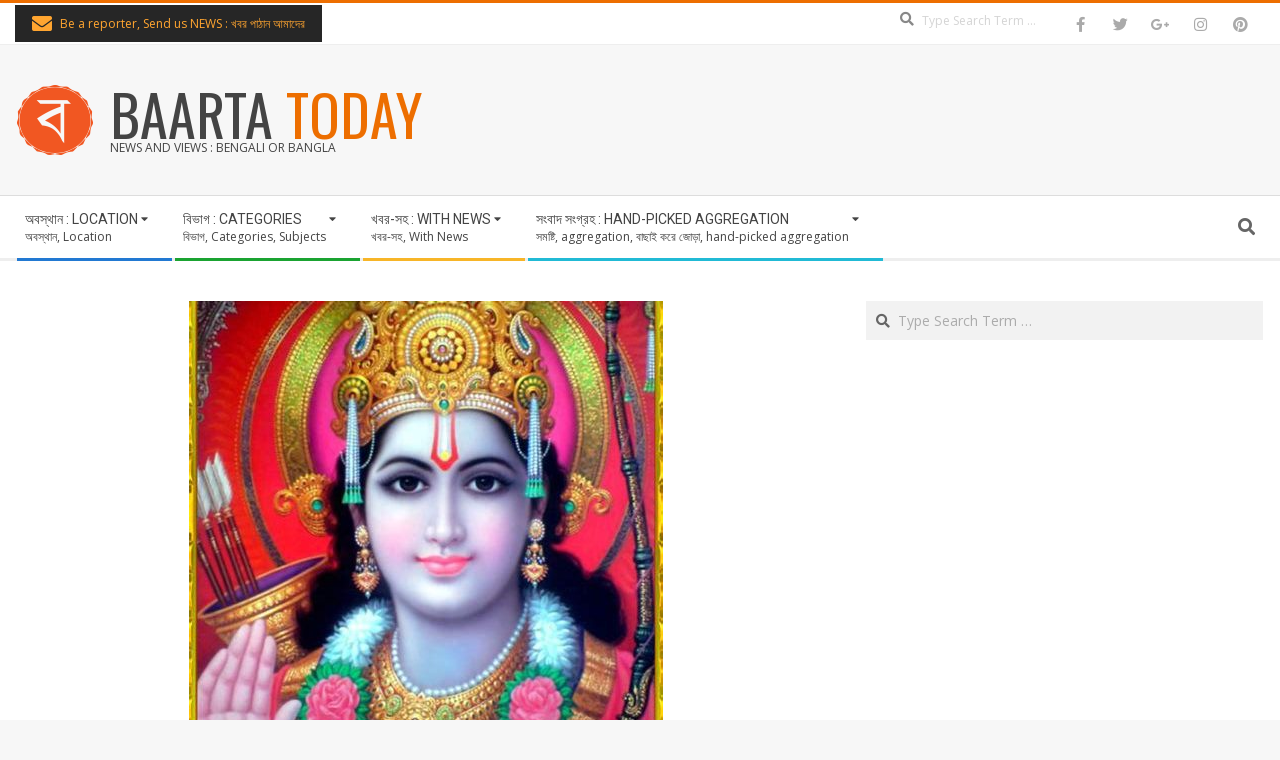

--- FILE ---
content_type: text/html; charset=UTF-8
request_url: http://ritambangla.com/state/chant-ramnam-evil-spirits-will-not-come/
body_size: 18064
content:
<!DOCTYPE html>
<html lang="en-US" class="no-js">

<head>
<meta charset="UTF-8" />
<title>রামের নাম নিন, ভুত পালাবেই &#8211; BAARTA TODAY</title>
<meta name='robots' content='max-image-preview:large' />
	<style>img:is([sizes="auto" i], [sizes^="auto," i]) { contain-intrinsic-size: 3000px 1500px }</style>
	<meta name="viewport" content="width=device-width, initial-scale=1" />
<meta name="generator" content="Magazine Hoot 1.12.1" />
<link rel='dns-prefetch' href='//fonts.googleapis.com' />
<link rel="alternate" type="application/rss+xml" title="BAARTA TODAY &raquo; Feed" href="http://ritambangla.com/feed/" />
<link rel="alternate" type="application/rss+xml" title="BAARTA TODAY &raquo; Comments Feed" href="http://ritambangla.com/comments/feed/" />
<link rel="alternate" type="application/rss+xml" title="BAARTA TODAY &raquo; রামের নাম নিন, ভুত পালাবেই Comments Feed" href="http://ritambangla.com/state/chant-ramnam-evil-spirits-will-not-come/feed/" />
<link rel="pingback" href="http://ritambangla.com/xmlrpc.php" />
<link rel="profile" href="http://gmpg.org/xfn/11" />
<link rel="preload" href="http://ritambangla.com/wp-content/themes/magazine-hoot/hybrid/extend/css/webfonts/fa-solid-900.woff2" as="font" crossorigin="anonymous">
<link rel="preload" href="http://ritambangla.com/wp-content/themes/magazine-hoot/hybrid/extend/css/webfonts/fa-regular-400.woff2" as="font" crossorigin="anonymous">
<link rel="preload" href="http://ritambangla.com/wp-content/themes/magazine-hoot/hybrid/extend/css/webfonts/fa-brands-400.woff2" as="font" crossorigin="anonymous">
<script type="c835b624c4d486a856e0d646-text/javascript">
window._wpemojiSettings = {"baseUrl":"https:\/\/s.w.org\/images\/core\/emoji\/16.0.1\/72x72\/","ext":".png","svgUrl":"https:\/\/s.w.org\/images\/core\/emoji\/16.0.1\/svg\/","svgExt":".svg","source":{"concatemoji":"http:\/\/ritambangla.com\/wp-includes\/js\/wp-emoji-release.min.js?ver=6.8.3"}};
/*! This file is auto-generated */
!function(s,n){var o,i,e;function c(e){try{var t={supportTests:e,timestamp:(new Date).valueOf()};sessionStorage.setItem(o,JSON.stringify(t))}catch(e){}}function p(e,t,n){e.clearRect(0,0,e.canvas.width,e.canvas.height),e.fillText(t,0,0);var t=new Uint32Array(e.getImageData(0,0,e.canvas.width,e.canvas.height).data),a=(e.clearRect(0,0,e.canvas.width,e.canvas.height),e.fillText(n,0,0),new Uint32Array(e.getImageData(0,0,e.canvas.width,e.canvas.height).data));return t.every(function(e,t){return e===a[t]})}function u(e,t){e.clearRect(0,0,e.canvas.width,e.canvas.height),e.fillText(t,0,0);for(var n=e.getImageData(16,16,1,1),a=0;a<n.data.length;a++)if(0!==n.data[a])return!1;return!0}function f(e,t,n,a){switch(t){case"flag":return n(e,"\ud83c\udff3\ufe0f\u200d\u26a7\ufe0f","\ud83c\udff3\ufe0f\u200b\u26a7\ufe0f")?!1:!n(e,"\ud83c\udde8\ud83c\uddf6","\ud83c\udde8\u200b\ud83c\uddf6")&&!n(e,"\ud83c\udff4\udb40\udc67\udb40\udc62\udb40\udc65\udb40\udc6e\udb40\udc67\udb40\udc7f","\ud83c\udff4\u200b\udb40\udc67\u200b\udb40\udc62\u200b\udb40\udc65\u200b\udb40\udc6e\u200b\udb40\udc67\u200b\udb40\udc7f");case"emoji":return!a(e,"\ud83e\udedf")}return!1}function g(e,t,n,a){var r="undefined"!=typeof WorkerGlobalScope&&self instanceof WorkerGlobalScope?new OffscreenCanvas(300,150):s.createElement("canvas"),o=r.getContext("2d",{willReadFrequently:!0}),i=(o.textBaseline="top",o.font="600 32px Arial",{});return e.forEach(function(e){i[e]=t(o,e,n,a)}),i}function t(e){var t=s.createElement("script");t.src=e,t.defer=!0,s.head.appendChild(t)}"undefined"!=typeof Promise&&(o="wpEmojiSettingsSupports",i=["flag","emoji"],n.supports={everything:!0,everythingExceptFlag:!0},e=new Promise(function(e){s.addEventListener("DOMContentLoaded",e,{once:!0})}),new Promise(function(t){var n=function(){try{var e=JSON.parse(sessionStorage.getItem(o));if("object"==typeof e&&"number"==typeof e.timestamp&&(new Date).valueOf()<e.timestamp+604800&&"object"==typeof e.supportTests)return e.supportTests}catch(e){}return null}();if(!n){if("undefined"!=typeof Worker&&"undefined"!=typeof OffscreenCanvas&&"undefined"!=typeof URL&&URL.createObjectURL&&"undefined"!=typeof Blob)try{var e="postMessage("+g.toString()+"("+[JSON.stringify(i),f.toString(),p.toString(),u.toString()].join(",")+"));",a=new Blob([e],{type:"text/javascript"}),r=new Worker(URL.createObjectURL(a),{name:"wpTestEmojiSupports"});return void(r.onmessage=function(e){c(n=e.data),r.terminate(),t(n)})}catch(e){}c(n=g(i,f,p,u))}t(n)}).then(function(e){for(var t in e)n.supports[t]=e[t],n.supports.everything=n.supports.everything&&n.supports[t],"flag"!==t&&(n.supports.everythingExceptFlag=n.supports.everythingExceptFlag&&n.supports[t]);n.supports.everythingExceptFlag=n.supports.everythingExceptFlag&&!n.supports.flag,n.DOMReady=!1,n.readyCallback=function(){n.DOMReady=!0}}).then(function(){return e}).then(function(){var e;n.supports.everything||(n.readyCallback(),(e=n.source||{}).concatemoji?t(e.concatemoji):e.wpemoji&&e.twemoji&&(t(e.twemoji),t(e.wpemoji)))}))}((window,document),window._wpemojiSettings);
</script>
<style id='wp-emoji-styles-inline-css'>

	img.wp-smiley, img.emoji {
		display: inline !important;
		border: none !important;
		box-shadow: none !important;
		height: 1em !important;
		width: 1em !important;
		margin: 0 0.07em !important;
		vertical-align: -0.1em !important;
		background: none !important;
		padding: 0 !important;
	}
</style>
<link rel='stylesheet' id='wp-block-library-css' href='http://ritambangla.com/wp-includes/css/dist/block-library/style.min.css?ver=6.8.3' media='all' />
<style id='wp-block-library-theme-inline-css'>
.wp-block-audio :where(figcaption){color:#555;font-size:13px;text-align:center}.is-dark-theme .wp-block-audio :where(figcaption){color:#ffffffa6}.wp-block-audio{margin:0 0 1em}.wp-block-code{border:1px solid #ccc;border-radius:4px;font-family:Menlo,Consolas,monaco,monospace;padding:.8em 1em}.wp-block-embed :where(figcaption){color:#555;font-size:13px;text-align:center}.is-dark-theme .wp-block-embed :where(figcaption){color:#ffffffa6}.wp-block-embed{margin:0 0 1em}.blocks-gallery-caption{color:#555;font-size:13px;text-align:center}.is-dark-theme .blocks-gallery-caption{color:#ffffffa6}:root :where(.wp-block-image figcaption){color:#555;font-size:13px;text-align:center}.is-dark-theme :root :where(.wp-block-image figcaption){color:#ffffffa6}.wp-block-image{margin:0 0 1em}.wp-block-pullquote{border-bottom:4px solid;border-top:4px solid;color:currentColor;margin-bottom:1.75em}.wp-block-pullquote cite,.wp-block-pullquote footer,.wp-block-pullquote__citation{color:currentColor;font-size:.8125em;font-style:normal;text-transform:uppercase}.wp-block-quote{border-left:.25em solid;margin:0 0 1.75em;padding-left:1em}.wp-block-quote cite,.wp-block-quote footer{color:currentColor;font-size:.8125em;font-style:normal;position:relative}.wp-block-quote:where(.has-text-align-right){border-left:none;border-right:.25em solid;padding-left:0;padding-right:1em}.wp-block-quote:where(.has-text-align-center){border:none;padding-left:0}.wp-block-quote.is-large,.wp-block-quote.is-style-large,.wp-block-quote:where(.is-style-plain){border:none}.wp-block-search .wp-block-search__label{font-weight:700}.wp-block-search__button{border:1px solid #ccc;padding:.375em .625em}:where(.wp-block-group.has-background){padding:1.25em 2.375em}.wp-block-separator.has-css-opacity{opacity:.4}.wp-block-separator{border:none;border-bottom:2px solid;margin-left:auto;margin-right:auto}.wp-block-separator.has-alpha-channel-opacity{opacity:1}.wp-block-separator:not(.is-style-wide):not(.is-style-dots){width:100px}.wp-block-separator.has-background:not(.is-style-dots){border-bottom:none;height:1px}.wp-block-separator.has-background:not(.is-style-wide):not(.is-style-dots){height:2px}.wp-block-table{margin:0 0 1em}.wp-block-table td,.wp-block-table th{word-break:normal}.wp-block-table :where(figcaption){color:#555;font-size:13px;text-align:center}.is-dark-theme .wp-block-table :where(figcaption){color:#ffffffa6}.wp-block-video :where(figcaption){color:#555;font-size:13px;text-align:center}.is-dark-theme .wp-block-video :where(figcaption){color:#ffffffa6}.wp-block-video{margin:0 0 1em}:root :where(.wp-block-template-part.has-background){margin-bottom:0;margin-top:0;padding:1.25em 2.375em}
</style>
<style id='classic-theme-styles-inline-css'>
/*! This file is auto-generated */
.wp-block-button__link{color:#fff;background-color:#32373c;border-radius:9999px;box-shadow:none;text-decoration:none;padding:calc(.667em + 2px) calc(1.333em + 2px);font-size:1.125em}.wp-block-file__button{background:#32373c;color:#fff;text-decoration:none}
</style>
<style id='global-styles-inline-css'>
:root{--wp--preset--aspect-ratio--square: 1;--wp--preset--aspect-ratio--4-3: 4/3;--wp--preset--aspect-ratio--3-4: 3/4;--wp--preset--aspect-ratio--3-2: 3/2;--wp--preset--aspect-ratio--2-3: 2/3;--wp--preset--aspect-ratio--16-9: 16/9;--wp--preset--aspect-ratio--9-16: 9/16;--wp--preset--color--black: #000000;--wp--preset--color--cyan-bluish-gray: #abb8c3;--wp--preset--color--white: #ffffff;--wp--preset--color--pale-pink: #f78da7;--wp--preset--color--vivid-red: #cf2e2e;--wp--preset--color--luminous-vivid-orange: #ff6900;--wp--preset--color--luminous-vivid-amber: #fcb900;--wp--preset--color--light-green-cyan: #7bdcb5;--wp--preset--color--vivid-green-cyan: #00d084;--wp--preset--color--pale-cyan-blue: #8ed1fc;--wp--preset--color--vivid-cyan-blue: #0693e3;--wp--preset--color--vivid-purple: #9b51e0;--wp--preset--color--accent: #ed6e00;--wp--preset--color--accent-font: #ffffff;--wp--preset--gradient--vivid-cyan-blue-to-vivid-purple: linear-gradient(135deg,rgba(6,147,227,1) 0%,rgb(155,81,224) 100%);--wp--preset--gradient--light-green-cyan-to-vivid-green-cyan: linear-gradient(135deg,rgb(122,220,180) 0%,rgb(0,208,130) 100%);--wp--preset--gradient--luminous-vivid-amber-to-luminous-vivid-orange: linear-gradient(135deg,rgba(252,185,0,1) 0%,rgba(255,105,0,1) 100%);--wp--preset--gradient--luminous-vivid-orange-to-vivid-red: linear-gradient(135deg,rgba(255,105,0,1) 0%,rgb(207,46,46) 100%);--wp--preset--gradient--very-light-gray-to-cyan-bluish-gray: linear-gradient(135deg,rgb(238,238,238) 0%,rgb(169,184,195) 100%);--wp--preset--gradient--cool-to-warm-spectrum: linear-gradient(135deg,rgb(74,234,220) 0%,rgb(151,120,209) 20%,rgb(207,42,186) 40%,rgb(238,44,130) 60%,rgb(251,105,98) 80%,rgb(254,248,76) 100%);--wp--preset--gradient--blush-light-purple: linear-gradient(135deg,rgb(255,206,236) 0%,rgb(152,150,240) 100%);--wp--preset--gradient--blush-bordeaux: linear-gradient(135deg,rgb(254,205,165) 0%,rgb(254,45,45) 50%,rgb(107,0,62) 100%);--wp--preset--gradient--luminous-dusk: linear-gradient(135deg,rgb(255,203,112) 0%,rgb(199,81,192) 50%,rgb(65,88,208) 100%);--wp--preset--gradient--pale-ocean: linear-gradient(135deg,rgb(255,245,203) 0%,rgb(182,227,212) 50%,rgb(51,167,181) 100%);--wp--preset--gradient--electric-grass: linear-gradient(135deg,rgb(202,248,128) 0%,rgb(113,206,126) 100%);--wp--preset--gradient--midnight: linear-gradient(135deg,rgb(2,3,129) 0%,rgb(40,116,252) 100%);--wp--preset--font-size--small: 13px;--wp--preset--font-size--medium: 20px;--wp--preset--font-size--large: 36px;--wp--preset--font-size--x-large: 42px;--wp--preset--spacing--20: 0.44rem;--wp--preset--spacing--30: 0.67rem;--wp--preset--spacing--40: 1rem;--wp--preset--spacing--50: 1.5rem;--wp--preset--spacing--60: 2.25rem;--wp--preset--spacing--70: 3.38rem;--wp--preset--spacing--80: 5.06rem;--wp--preset--shadow--natural: 6px 6px 9px rgba(0, 0, 0, 0.2);--wp--preset--shadow--deep: 12px 12px 50px rgba(0, 0, 0, 0.4);--wp--preset--shadow--sharp: 6px 6px 0px rgba(0, 0, 0, 0.2);--wp--preset--shadow--outlined: 6px 6px 0px -3px rgba(255, 255, 255, 1), 6px 6px rgba(0, 0, 0, 1);--wp--preset--shadow--crisp: 6px 6px 0px rgba(0, 0, 0, 1);}:where(.is-layout-flex){gap: 0.5em;}:where(.is-layout-grid){gap: 0.5em;}body .is-layout-flex{display: flex;}.is-layout-flex{flex-wrap: wrap;align-items: center;}.is-layout-flex > :is(*, div){margin: 0;}body .is-layout-grid{display: grid;}.is-layout-grid > :is(*, div){margin: 0;}:where(.wp-block-columns.is-layout-flex){gap: 2em;}:where(.wp-block-columns.is-layout-grid){gap: 2em;}:where(.wp-block-post-template.is-layout-flex){gap: 1.25em;}:where(.wp-block-post-template.is-layout-grid){gap: 1.25em;}.has-black-color{color: var(--wp--preset--color--black) !important;}.has-cyan-bluish-gray-color{color: var(--wp--preset--color--cyan-bluish-gray) !important;}.has-white-color{color: var(--wp--preset--color--white) !important;}.has-pale-pink-color{color: var(--wp--preset--color--pale-pink) !important;}.has-vivid-red-color{color: var(--wp--preset--color--vivid-red) !important;}.has-luminous-vivid-orange-color{color: var(--wp--preset--color--luminous-vivid-orange) !important;}.has-luminous-vivid-amber-color{color: var(--wp--preset--color--luminous-vivid-amber) !important;}.has-light-green-cyan-color{color: var(--wp--preset--color--light-green-cyan) !important;}.has-vivid-green-cyan-color{color: var(--wp--preset--color--vivid-green-cyan) !important;}.has-pale-cyan-blue-color{color: var(--wp--preset--color--pale-cyan-blue) !important;}.has-vivid-cyan-blue-color{color: var(--wp--preset--color--vivid-cyan-blue) !important;}.has-vivid-purple-color{color: var(--wp--preset--color--vivid-purple) !important;}.has-black-background-color{background-color: var(--wp--preset--color--black) !important;}.has-cyan-bluish-gray-background-color{background-color: var(--wp--preset--color--cyan-bluish-gray) !important;}.has-white-background-color{background-color: var(--wp--preset--color--white) !important;}.has-pale-pink-background-color{background-color: var(--wp--preset--color--pale-pink) !important;}.has-vivid-red-background-color{background-color: var(--wp--preset--color--vivid-red) !important;}.has-luminous-vivid-orange-background-color{background-color: var(--wp--preset--color--luminous-vivid-orange) !important;}.has-luminous-vivid-amber-background-color{background-color: var(--wp--preset--color--luminous-vivid-amber) !important;}.has-light-green-cyan-background-color{background-color: var(--wp--preset--color--light-green-cyan) !important;}.has-vivid-green-cyan-background-color{background-color: var(--wp--preset--color--vivid-green-cyan) !important;}.has-pale-cyan-blue-background-color{background-color: var(--wp--preset--color--pale-cyan-blue) !important;}.has-vivid-cyan-blue-background-color{background-color: var(--wp--preset--color--vivid-cyan-blue) !important;}.has-vivid-purple-background-color{background-color: var(--wp--preset--color--vivid-purple) !important;}.has-black-border-color{border-color: var(--wp--preset--color--black) !important;}.has-cyan-bluish-gray-border-color{border-color: var(--wp--preset--color--cyan-bluish-gray) !important;}.has-white-border-color{border-color: var(--wp--preset--color--white) !important;}.has-pale-pink-border-color{border-color: var(--wp--preset--color--pale-pink) !important;}.has-vivid-red-border-color{border-color: var(--wp--preset--color--vivid-red) !important;}.has-luminous-vivid-orange-border-color{border-color: var(--wp--preset--color--luminous-vivid-orange) !important;}.has-luminous-vivid-amber-border-color{border-color: var(--wp--preset--color--luminous-vivid-amber) !important;}.has-light-green-cyan-border-color{border-color: var(--wp--preset--color--light-green-cyan) !important;}.has-vivid-green-cyan-border-color{border-color: var(--wp--preset--color--vivid-green-cyan) !important;}.has-pale-cyan-blue-border-color{border-color: var(--wp--preset--color--pale-cyan-blue) !important;}.has-vivid-cyan-blue-border-color{border-color: var(--wp--preset--color--vivid-cyan-blue) !important;}.has-vivid-purple-border-color{border-color: var(--wp--preset--color--vivid-purple) !important;}.has-vivid-cyan-blue-to-vivid-purple-gradient-background{background: var(--wp--preset--gradient--vivid-cyan-blue-to-vivid-purple) !important;}.has-light-green-cyan-to-vivid-green-cyan-gradient-background{background: var(--wp--preset--gradient--light-green-cyan-to-vivid-green-cyan) !important;}.has-luminous-vivid-amber-to-luminous-vivid-orange-gradient-background{background: var(--wp--preset--gradient--luminous-vivid-amber-to-luminous-vivid-orange) !important;}.has-luminous-vivid-orange-to-vivid-red-gradient-background{background: var(--wp--preset--gradient--luminous-vivid-orange-to-vivid-red) !important;}.has-very-light-gray-to-cyan-bluish-gray-gradient-background{background: var(--wp--preset--gradient--very-light-gray-to-cyan-bluish-gray) !important;}.has-cool-to-warm-spectrum-gradient-background{background: var(--wp--preset--gradient--cool-to-warm-spectrum) !important;}.has-blush-light-purple-gradient-background{background: var(--wp--preset--gradient--blush-light-purple) !important;}.has-blush-bordeaux-gradient-background{background: var(--wp--preset--gradient--blush-bordeaux) !important;}.has-luminous-dusk-gradient-background{background: var(--wp--preset--gradient--luminous-dusk) !important;}.has-pale-ocean-gradient-background{background: var(--wp--preset--gradient--pale-ocean) !important;}.has-electric-grass-gradient-background{background: var(--wp--preset--gradient--electric-grass) !important;}.has-midnight-gradient-background{background: var(--wp--preset--gradient--midnight) !important;}.has-small-font-size{font-size: var(--wp--preset--font-size--small) !important;}.has-medium-font-size{font-size: var(--wp--preset--font-size--medium) !important;}.has-large-font-size{font-size: var(--wp--preset--font-size--large) !important;}.has-x-large-font-size{font-size: var(--wp--preset--font-size--x-large) !important;}
:where(.wp-block-post-template.is-layout-flex){gap: 1.25em;}:where(.wp-block-post-template.is-layout-grid){gap: 1.25em;}
:where(.wp-block-columns.is-layout-flex){gap: 2em;}:where(.wp-block-columns.is-layout-grid){gap: 2em;}
:root :where(.wp-block-pullquote){font-size: 1.5em;line-height: 1.6;}
</style>
<link rel='stylesheet' id='maghoot-google-fonts-css' href='https://fonts.googleapis.com/css2?family=Roboto:ital,wght@0,400;0,500;0,700&#038;family=Oswald:ital,wght@0,400&#038;family=Open%20Sans:ital,wght@0,300;0,400;0,500;0,600;0,700;0,800;1,400;1,700&#038;display=swap' media='all' />
<link rel='stylesheet' id='hybrid-gallery-css' href='http://ritambangla.com/wp-content/themes/magazine-hoot/hybrid/css/gallery.min.css?ver=4.0.0' media='all' />
<link rel='stylesheet' id='font-awesome-css' href='http://ritambangla.com/wp-content/themes/magazine-hoot/hybrid/extend/css/font-awesome.css?ver=5.15.4' media='all' />
<link rel='stylesheet' id='hybridextend-style-css' href='http://ritambangla.com/wp-content/themes/magazine-hoot/style.css?ver=1.12.1' media='all' />
<link rel='stylesheet' id='maghoot-wpblocks-css' href='http://ritambangla.com/wp-content/themes/magazine-hoot/include/blocks/wpblocks.css?ver=1.12.1' media='all' />
<style id='maghoot-wpblocks-inline-css'>
.hgrid {
	max-width: 1380px;
} 
a,.widget .view-all a:hover {
	color: #ed6e00;
} 
a:hover {
	color: #b25200;
} 
.accent-typo,.cat-label {
	background: #ed6e00;
	color: #ffffff;
} 
.cat-typo-1 {
	background: #2279d2;
	color: #ffffff;
	border-color: #2279d2;
} 
.cat-typo-49 {
	background: #1aa331;
	color: #ffffff;
	border-color: #1aa331;
} 
.cat-typo-99 {
	background: #f7b528;
	color: #ffffff;
	border-color: #f7b528;
} 
.cat-typo-51 {
	background: #21bad5;
	color: #ffffff;
	border-color: #21bad5;
} 
.cat-typo-17232 {
	background: #ee559d;
	color: #ffffff;
	border-color: #ee559d;
} 
.cat-typo-101 {
	background: #bcba08;
	color: #ffffff;
	border-color: #bcba08;
} 
.cat-typo-46 {
	background: #2279d2;
	color: #ffffff;
	border-color: #2279d2;
} 
.cat-typo-53 {
	background: #1aa331;
	color: #ffffff;
	border-color: #1aa331;
} 
.cat-typo-43 {
	background: #f7b528;
	color: #ffffff;
	border-color: #f7b528;
} 
.cat-typo-50 {
	background: #21bad5;
	color: #ffffff;
	border-color: #21bad5;
} 
.cat-typo-58 {
	background: #ee559d;
	color: #ffffff;
	border-color: #ee559d;
} 
.cat-typo-45 {
	background: #bcba08;
	color: #ffffff;
	border-color: #bcba08;
} 
.cat-typo-39 {
	background: #2279d2;
	color: #ffffff;
	border-color: #2279d2;
} 
.cat-typo-1492 {
	background: #1aa331;
	color: #ffffff;
	border-color: #1aa331;
} 
.cat-typo-52 {
	background: #f7b528;
	color: #ffffff;
	border-color: #f7b528;
} 
.cat-typo-100 {
	background: #21bad5;
	color: #ffffff;
	border-color: #21bad5;
} 
.cat-typo-41 {
	background: #ee559d;
	color: #ffffff;
	border-color: #ee559d;
} 
.cat-typo-16645 {
	background: #bcba08;
	color: #ffffff;
	border-color: #bcba08;
} 
.cat-typo-40 {
	background: #2279d2;
	color: #ffffff;
	border-color: #2279d2;
} 
.cat-typo-54 {
	background: #1aa331;
	color: #ffffff;
	border-color: #1aa331;
} 
.cat-typo-42 {
	background: #f7b528;
	color: #ffffff;
	border-color: #f7b528;
} 
.cat-typo-44 {
	background: #21bad5;
	color: #ffffff;
	border-color: #21bad5;
} 
.cat-typo-56 {
	background: #ee559d;
	color: #ffffff;
	border-color: #ee559d;
} 
.cat-typo-102 {
	background: #bcba08;
	color: #ffffff;
	border-color: #bcba08;
} 
.cat-typo-55 {
	background: #2279d2;
	color: #ffffff;
	border-color: #2279d2;
} 
.cat-typo-47 {
	background: #1aa331;
	color: #ffffff;
	border-color: #1aa331;
} 
.cat-typo-76 {
	background: #f7b528;
	color: #ffffff;
	border-color: #f7b528;
} 
.cat-typo-57 {
	background: #21bad5;
	color: #ffffff;
	border-color: #21bad5;
} 
.cat-typo-48 {
	background: #ee559d;
	color: #ffffff;
	border-color: #ee559d;
} 
.invert-typo {
	color: #ffffff;
} 
.enforce-typo {
	background: #ffffff;
} 
body.wordpress input[type="submit"], body.wordpress #submit, body.wordpress .button,.wc-block-components-button, .woocommerce #respond input#submit.alt, .woocommerce a.button.alt, .woocommerce button.button.alt, .woocommerce input.button.alt {
	background: #ed6e00;
	color: #ffffff;
} 
body.wordpress input[type="submit"]:hover, body.wordpress #submit:hover, body.wordpress .button:hover, body.wordpress input[type="submit"]:focus, body.wordpress #submit:focus, body.wordpress .button:focus,.wc-block-components-button:hover, .woocommerce #respond input#submit.alt:hover, .woocommerce a.button.alt:hover, .woocommerce button.button.alt:hover, .woocommerce input.button.alt {
	background: #b25200;
	color: #ffffff;
} 
h1, h2, h3, h4, h5, h6, .title, .titlefont {
	text-transform: none;
} 
body {
	background-color: #f7f7f7;
	border-color: #ed6e00;
} 
#topbar, #main.main, #header-supplementary,.sub-footer {
	background: #ffffff;
} 
#site-title {
	text-transform: uppercase;
} 
.site-logo-with-icon #site-title i {
	font-size: 50px;
} 
.site-logo-mixed-image img {
	max-width: 150px;
} 
#site-logo-custom .site-title-line1,#site-logo-mixedcustom .site-title-line1 {
	font-size: 56px;
} 
.site-title-line b, .site-title-line em, .site-title-line strong {
	color: #ed6e00;
} 
.menu-items > li.current-menu-item:not(.nohighlight) > a, .menu-items > li.current-menu-ancestor > a, .menu-items > li:hover > a,.sf-menu ul li:hover > a, .sf-menu ul li.current-menu-ancestor > a, .sf-menu ul li.current-menu-item:not(.nohighlight) > a {
	color: #ed6e00;
} 
.menu-highlight > li:nth-of-type(1) {
	color: #2279d2;
	border-color: #2279d2;
} 
.menu-highlight > li:nth-of-type(2) {
	color: #1aa331;
	border-color: #1aa331;
} 
.menu-highlight > li:nth-of-type(3) {
	color: #f7b528;
	border-color: #f7b528;
} 
.menu-highlight > li:nth-of-type(4) {
	color: #21bad5;
	border-color: #21bad5;
} 
.entry-footer .entry-byline {
	color: #ed6e00;
} 
.more-link {
	border-color: #ed6e00;
	color: #ed6e00;
} 
.more-link a {
	background: #ed6e00;
	color: #ffffff;
} 
.more-link a:hover {
	background: #b25200;
	color: #ffffff;
} 
.lSSlideOuter .lSPager.lSpg > li:hover a, .lSSlideOuter .lSPager.lSpg > li.active a {
	background-color: #ed6e00;
} 
.frontpage-area.module-bg-accent {
	background-color: #ed6e00;
} 
.widget-title > span.accent-typo {
	border-color: #ed6e00;
} 
.content-block-style3 .content-block-icon {
	background: #ffffff;
} 
.content-block-icon i {
	color: #ed6e00;
} 
.icon-style-circle, .icon-style-square {
	border-color: #ed6e00;
} 
.content-block-column .more-link a {
	color: #ed6e00;
} 
.content-block-column .more-link a:hover {
	color: #ffffff;
} 
#infinite-handle span,.lrm-form a.button, .lrm-form button, .lrm-form button[type=submit], .lrm-form #buddypress input[type=submit], .lrm-form input[type=submit] {
	background: #ed6e00;
	color: #ffffff;
} 
.woocommerce nav.woocommerce-pagination ul li a:focus, .woocommerce nav.woocommerce-pagination ul li a:hover {
	color: #b25200;
} 
:root .has-accent-color,.is-style-outline>.wp-block-button__link:not(.has-text-color), .wp-block-button__link.is-style-outline:not(.has-text-color) {
	color: #ed6e00;
} 
:root .has-accent-background-color,.wp-block-button__link,.wp-block-button__link:hover,.wp-block-search__button,.wp-block-search__button:hover, .wp-block-file__button,.wp-block-file__button:hover {
	background: #ed6e00;
} 
:root .has-accent-font-color,.wp-block-button__link,.wp-block-button__link:hover,.wp-block-search__button,.wp-block-search__button:hover, .wp-block-file__button,.wp-block-file__button:hover {
	color: #ffffff;
} 
:root .has-accent-font-background-color {
	background: #ffffff;
}
</style>
<script src="http://ritambangla.com/wp-includes/js/jquery/jquery.min.js?ver=3.7.1" id="jquery-core-js" type="c835b624c4d486a856e0d646-text/javascript"></script>
<script src="http://ritambangla.com/wp-includes/js/jquery/jquery-migrate.min.js?ver=3.4.1" id="jquery-migrate-js" type="c835b624c4d486a856e0d646-text/javascript"></script>
<script src="http://ritambangla.com/wp-content/plugins/flowpaper-lite-pdf-flipbook/assets/lity/lity.min.js" id="lity-js-js" type="c835b624c4d486a856e0d646-text/javascript"></script>
<script src="http://ritambangla.com/wp-content/themes/magazine-hoot/js/modernizr.custom.js?ver=2.8.3" id="maghoot-modernizr-js" type="c835b624c4d486a856e0d646-text/javascript"></script>
<link rel="https://api.w.org/" href="http://ritambangla.com/wp-json/" /><link rel="alternate" title="JSON" type="application/json" href="http://ritambangla.com/wp-json/wp/v2/posts/14898" /><link rel="EditURI" type="application/rsd+xml" title="RSD" href="http://ritambangla.com/xmlrpc.php?rsd" />
<meta name="generator" content="WordPress 6.8.3" />
<link rel="canonical" href="http://ritambangla.com/state/chant-ramnam-evil-spirits-will-not-come/" />
<link rel='shortlink' href='http://ritambangla.com/?p=14898' />
<link rel="alternate" title="oEmbed (JSON)" type="application/json+oembed" href="http://ritambangla.com/wp-json/oembed/1.0/embed?url=http%3A%2F%2Fritambangla.com%2Fstate%2Fchant-ramnam-evil-spirits-will-not-come%2F" />
<link rel="alternate" title="oEmbed (XML)" type="text/xml+oembed" href="http://ritambangla.com/wp-json/oembed/1.0/embed?url=http%3A%2F%2Fritambangla.com%2Fstate%2Fchant-ramnam-evil-spirits-will-not-come%2F&#038;format=xml" />
<link rel="preconnect" href="https://cdnjs.cloudflare.com"><!-- FIFU: social tags for featured image (begin) -->
<meta property="og:image" content="http://ritambangla.com/wp-content/uploads/2019/05/proxy.duckduckgo.com_-221.jpeg" />
<!-- FIFU: social tags for featured image (end) --><meta property="og:title" content='রামের নাম নিন, ভুত পালাবেই' />
<meta property="og:description" content='' />

<meta name="twitter:card" content='summary_large_image' />
<meta name="twitter:title" content='রামের নাম নিন, ভুত পালাবেই' />
<meta name="twitter:description" content='' /><meta name="twitter:image" content="http://ritambangla.com/wp-content/uploads/2019/05/proxy.duckduckgo.com_-221.jpeg" /><link rel="icon" href="http://ritambangla.com/wp-content/uploads/2019/06/baartatoday-logo-mid.png" sizes="32x32" />
<link rel="icon" href="http://ritambangla.com/wp-content/uploads/2019/06/baartatoday-logo-mid.png" sizes="192x192" />
<link rel="apple-touch-icon" href="http://ritambangla.com/wp-content/uploads/2019/06/baartatoday-logo-mid.png" />
<meta name="msapplication-TileImage" content="http://ritambangla.com/wp-content/uploads/2019/06/baartatoday-logo-mid.png" />
		<style id="wp-custom-css">
			.site-info { display: none; }		</style>
		</head>

<body class="wordpress ltr en en-us parent-theme y2026 m01 d19 h19 monday logged-out wp-custom-logo singular singular-post singular-post-14898 post-template-default magazine-hoot" dir="ltr" itemscope="itemscope" itemtype="https://schema.org/Blog">

	
	<a href="#main" class="screen-reader-text">Skip to content</a>

		<div id="topbar" class=" topbar  inline-nav social-icons-invert hgrid-stretch">
		<div class="hgrid">
			<div class="hgrid-span-12">

				<div class="topbar-inner table">
											<div id="topbar-left" class="table-cell-mid">
							<section id="hoot-announce-widget-1" class="widget widget_hoot-announce-widget">
<div class="announce-widget announce-userstyle announce-withbg"  style="background:#262626;color:#ffa530;" >
	<a href="https://forms.gle/9fYstQ6NooHEQN8u7" class="announce-link"><span>Click Here</span></a>	<div class="announce-box table">
					<div class="announce-box-icon table-cell-mid"><i class="fa-envelope fas"></i></div>
							<div class="announce-box-content table-cell-mid">
				Be a reporter, Send us NEWS : খবর পাঠান আমাদের			</div>
			</div>
</div></section>						</div>
					
											<div id="topbar-right" class="table-cell-mid">
							<div class="topbar-right-inner">
								<section id="search-3" class="widget widget_search"><div class="searchbody"><form method="get" class="searchform" action="http://ritambangla.com/" ><label class="screen-reader-text">Search</label><i class="fas fa-search"></i><input type="text" class="searchtext" name="s" placeholder="Type Search Term &hellip;" value="" /><input type="submit" class="submit" name="submit" value="Search" /><span class="js-search-placeholder"></span></form></div><!-- /searchbody --></section><section id="hoot-social-icons-widget-2" class="widget widget_hoot-social-icons-widget">
<div class="social-icons-widget social-icons-small"><a href="#" class=" social-icons-icon  fa-facebook-block" target="_blank">
					<i class="fa-facebook-f fab"></i>
				</a><a href="#" class=" social-icons-icon  fa-twitter-block" target="_blank">
					<i class="fa-twitter fab"></i>
				</a><a href="#" class=" social-icons-icon  fa-google-plus-block" target="_blank">
					<i class="fa-google-plus-g fab"></i>
				</a><a href="#" class=" social-icons-icon  fa-instagram-block" target="_blank">
					<i class="fa-instagram fab"></i>
				</a><a href="#" class=" social-icons-icon  fa-pinterest-block" target="_blank">
					<i class="fa-pinterest fab"></i>
				</a></div></section>							</div>
						</div>
									</div>

			</div>
		</div>
	</div>
	
	<div id="page-wrapper" class=" site-stretch page-wrapper sitewrap-wide-right sidebarsN sidebars1 maghoot-cf7-style maghoot-mapp-style maghoot-jetpack-style">

		
		<header id="header" class="site-header header-layout-primary-widget-area header-layout-secondary-bottom tablemenu" role="banner" itemscope="itemscope" itemtype="https://schema.org/WPHeader">

			
			<div id="header-primary" class=" header-part header-primary-widget-area">
				<div class="hgrid">
					<div class="table hgrid-span-12">
							<div id="branding" class="site-branding branding table-cell-mid">
		<div id="site-logo" class="site-logo-mixedcustom">
			<div id="site-logo-mixedcustom" class="site-logo-with-image"><div class="site-logo-mixed-image"><a href="http://ritambangla.com/" class="custom-logo-link" rel="home"><img width="80" height="80" src="http://ritambangla.com/wp-content/uploads/2019/06/baartatoday-logo-mid.png" class="custom-logo" alt="BAARTA TODAY" decoding="async" /></a></div><div class="site-logo-mixed-text"><div id="site-title" class="site-title" itemprop="headline"><a href="http://ritambangla.com" rel="home" itemprop="url"><span class="customblogname"><span class="site-title-line site-title-line1">BAARTA <em>TODAY</em></span></span></a></div><h2 class="site-description" id="site-description" itemprop="description">NEWS and VIEWS : BENGALI or BANGLA</h2></div><!--site-logo-mixed-text--></div><!--logotext-->		</div>
	</div><!-- #branding -->
	<div id="header-aside" class=" header-aside table-cell-mid  header-aside-widget-area">	<div class="header-sidebar  inline-nav hgrid-stretch">
				<aside id="sidebar-header-sidebar" class="sidebar sidebar-header-sidebar" role="complementary" itemscope="itemscope" itemtype="https://schema.org/WPSideBar">
			<section id="custom_html-10" class="widget_text widget widget_custom_html"><div class="textwidget custom-html-widget"><iframe id="bfnP-VllJ-WmHS-QYNe" src="https://ads9.bharatiweb.in/adsv2.aspx?lang=2&SlotID=4" height="90" style="overflow:hidden;border:0px;width:100%;"></iframe></div></section>		</aside>
			</div>
	</div>					</div>
				</div>
			</div>

					<div id="header-supplementary" class=" header-part header-supplementary-bottom header-supplementary-left  menu-side">
			<div class="hgrid">
				<div class="hgrid-span-12">
					<div class="navarea-table  table"><div class="menu-nav-box  table-cell-mid">	<div class="screen-reader-text">Secondary Navigation Menu</div>
	<nav id="menu-secondary" class="menu menu-secondary nav-menu mobilemenu-fixed mobilesubmenu-click" role="navigation" itemscope="itemscope" itemtype="https://schema.org/SiteNavigationElement">
		<a class="menu-toggle" href="#"><span class="menu-toggle-text">Menu</span><i class="fas fa-bars"></i></a>

		<ul id="menu-secondary-items" class="menu-items sf-menu menu menu-highlight"><li id="menu-item-1369" class="menu-item menu-item-type-taxonomy menu-item-object-category menu-item-has-children menu-item-1369"><a href="http://ritambangla.com/category/location/"><span class="menu-title">অবস্থান : Location</span><span class="menu-description">অবস্থান, Location</span></a>
<ul class="sub-menu">
	<li id="menu-item-1364" class="menu-item menu-item-type-taxonomy menu-item-object-category current-post-ancestor current-menu-parent current-post-parent menu-item-1364"><a href="http://ritambangla.com/category/state/"><span class="menu-title">বঙ্গ : State</span></a></li>
	<li id="menu-item-1355" class="menu-item menu-item-type-taxonomy menu-item-object-category menu-item-1355"><a href="http://ritambangla.com/category/national/"><span class="menu-title">ভারত : National</span></a></li>
	<li id="menu-item-1356" class="menu-item menu-item-type-taxonomy menu-item-object-category menu-item-1356"><a href="http://ritambangla.com/category/world/"><span class="menu-title">বিশ্ব : World</span></a></li>
</ul>
</li>
<li id="menu-item-1370" class="menu-item menu-item-type-taxonomy menu-item-object-category menu-item-has-children menu-item-1370"><a href="http://ritambangla.com/category/subjects/"><span class="menu-title">বিভাগ : Categories</span><span class="menu-description">বিভাগ, Categories, Subjects</span></a>
<ul class="sub-menu">
	<li id="menu-item-1353" class="menu-item menu-item-type-taxonomy menu-item-object-category current-post-ancestor current-menu-parent current-post-parent menu-item-1353"><a href="http://ritambangla.com/category/politics/"><span class="menu-title">রাজনীতি : Politics</span></a></li>
	<li id="menu-item-1365" class="menu-item menu-item-type-taxonomy menu-item-object-category menu-item-1365"><a href="http://ritambangla.com/category/defense/"><span class="menu-title">প্রতিরক্ষা : Defense</span></a></li>
	<li id="menu-item-1366" class="menu-item menu-item-type-taxonomy menu-item-object-category menu-item-1366"><a href="http://ritambangla.com/category/sports/"><span class="menu-title">খেলা : Sports</span></a></li>
	<li id="menu-item-1361" class="menu-item menu-item-type-taxonomy menu-item-object-category current-post-ancestor current-menu-parent current-post-parent menu-item-1361"><a href="http://ritambangla.com/category/social/"><span class="menu-title">সামাজিক : Social</span></a></li>
	<li id="menu-item-1358" class="menu-item menu-item-type-taxonomy menu-item-object-category current-post-ancestor current-menu-parent current-post-parent menu-item-1358"><a href="http://ritambangla.com/category/culture/"><span class="menu-title">সংস্কৃতি : Culture</span></a></li>
	<li id="menu-item-1360" class="menu-item menu-item-type-taxonomy menu-item-object-category menu-item-1360"><a href="http://ritambangla.com/category/economics/"><span class="menu-title">অর্থনীতি : Economics</span></a></li>
	<li id="menu-item-1359" class="menu-item menu-item-type-taxonomy menu-item-object-category menu-item-1359"><a href="http://ritambangla.com/category/health/"><span class="menu-title">স্বাস্থ্য : Health</span></a></li>
	<li id="menu-item-1363" class="menu-item menu-item-type-taxonomy menu-item-object-category menu-item-1363"><a href="http://ritambangla.com/category/education/"><span class="menu-title">শিক্ষা : Education</span></a></li>
	<li id="menu-item-1367" class="menu-item menu-item-type-taxonomy menu-item-object-category menu-item-1367"><a href="http://ritambangla.com/category/scientech/"><span class="menu-title">বিজ্ঞান ও প্রযুক্তি : Science &#038; Technology</span></a></li>
	<li id="menu-item-1354" class="menu-item menu-item-type-taxonomy menu-item-object-category menu-item-1354"><a href="http://ritambangla.com/category/religion/"><span class="menu-title">ধর্মকথা : Religion</span></a></li>
	<li id="menu-item-2571" class="menu-item menu-item-type-taxonomy menu-item-object-category menu-item-2571"><a href="http://ritambangla.com/category/cartoon/"><span class="menu-title">বাঁকা চোখে : Cartoon</span><span class="menu-description">বাঁকা চোখে, Cartoon</span></a></li>
</ul>
</li>
<li id="menu-item-1371" class="menu-item menu-item-type-taxonomy menu-item-object-category menu-item-has-children menu-item-1371"><a href="http://ritambangla.com/category/with-news/"><span class="menu-title">খবর-সহ : With News</span><span class="menu-description">খবর-সহ, With News</span></a>
<ul class="sub-menu">
	<li id="menu-item-1352" class="menu-item menu-item-type-taxonomy menu-item-object-category menu-item-1352"><a href="http://ritambangla.com/category/thought/"><span class="menu-title">চিন্তন : Thought</span></a></li>
	<li id="menu-item-1357" class="menu-item menu-item-type-taxonomy menu-item-object-category current-post-ancestor current-menu-parent current-post-parent menu-item-1357"><a href="http://ritambangla.com/category/opinion/"><span class="menu-title">মতামত : opinion</span></a></li>
	<li id="menu-item-1362" class="menu-item menu-item-type-taxonomy menu-item-object-category menu-item-1362"><a href="http://ritambangla.com/category/freemind/"><span class="menu-title">অবসর : FreeMind</span></a></li>
</ul>
</li>
<li id="menu-item-1372" class="menu-item menu-item-type-taxonomy menu-item-object-category menu-item-has-children menu-item-1372"><a href="http://ritambangla.com/category/aggregation/"><span class="menu-title">সংবাদ সংগ্রহ : hand-picked aggregation</span><span class="menu-description">সমষ্টি, aggregation, বাছাই করে জোড়া, hand-picked aggregation</span></a>
<ul class="sub-menu">
	<li id="menu-item-1420" class="menu-item menu-item-type-taxonomy menu-item-object-category menu-item-1420"><a href="http://ritambangla.com/category/navotthan/"><span class="menu-title">নবোত্থান : Navotthan</span><span class="menu-description">নবোত্থান, Navotthan, Navotthan Bangla</span></a></li>
	<li id="menu-item-1351" class="menu-item menu-item-type-taxonomy menu-item-object-category current-post-ancestor current-menu-parent current-post-parent menu-item-1351"><a href="http://ritambangla.com/category/swastika/"><span class="menu-title">স্বস্তিকা : Swastika</span></a></li>
	<li id="menu-item-1472" class="menu-item menu-item-type-custom menu-item-object-custom menu-item-1472"><a href="https://drive.google.com/drive/folders/1gTmbzrNVVpf_5hdf5ceBoZMEYIGq9un5?usp=sharing"><span class="menu-title">শঙ্খনাদ : Shankhanaad</span></a></li>
</ul>
</li>
</ul>
	</nav><!-- #menu-secondary -->
	</div><div class="menu-side-box  table-cell-mid inline-nav social-icons-invert"><section id="search-4" class="widget widget_search"><div class="searchbody"><form method="get" class="searchform" action="http://ritambangla.com/" ><label class="screen-reader-text">Search</label><i class="fas fa-search"></i><input type="text" class="searchtext" name="s" placeholder="Type Search Term &hellip;" value="" /><input type="submit" class="submit" name="submit" value="Search" /><span class="js-search-placeholder"></span></form></div><!-- /searchbody --></section></div></div>				</div>
			</div>
		</div>
		
		</header><!-- #header -->

		
		<div id="main" class=" main">
			

<div class="hgrid main-content-grid">

	
	<main id="content" class="content  hgrid-span-8 has-sidebar layout-wide-right " role="main">

		<div itemprop="image" itemscope itemtype="https://schema.org/ImageObject" class="entry-featured-img-wrap"><meta itemprop="url" content="http://ritambangla.com/wp-content/uploads/2019/05/proxy.duckduckgo.com_-221-474x425.jpeg"><meta itemprop="width" content="474"><meta itemprop="height" content="425"><img width="474" height="425" src="http://ritambangla.com/wp-content/uploads/2019/05/proxy.duckduckgo.com_-221-474x425.jpeg" class="attachment-hoot-wide  entry-content-featured-img wp-post-image" alt="" itemscope="" decoding="async" fetchpriority="high" itemprop="image" /></div>
				<div id="loop-meta" class=" loop-meta-wrap pageheader-bg-default">
					<div class="hgrid">

						<div class=" loop-meta  hgrid-span-12" itemscope="itemscope" itemtype="https://schema.org/WebPageElement">
							<div class="entry-header">

																<h1 class=" loop-title entry-title" itemprop="headline">রামের নাম নিন, ভুত পালাবেই</h1>

								<div class=" loop-description" itemprop="text"><div class="entry-byline"> <div class="entry-byline-block entry-byline-author"> <span class="entry-byline-label">By:</span> <span class="entry-author" itemprop="author" itemscope="itemscope" itemtype="https://schema.org/Person"><a href="http://ritambangla.com/author/narayan/" title="Posts by Narayan" rel="author" class="url fn n" itemprop="url"><span itemprop="name">Narayan</span></a></span> </div> <div class="entry-byline-block entry-byline-date"> <span class="entry-byline-label">On:</span> <time class="entry-published updated" datetime="2019-05-31T12:03:55+05:30" itemprop="datePublished" title="Friday, May 31, 2019, 12:03 pm">May 31, 2019</time> </div> <div class="entry-byline-block entry-byline-cats"> <span class="entry-byline-label">In:</span> <a href="http://ritambangla.com/category/state/" rel="category tag">বঙ্গ : State</a>, <a href="http://ritambangla.com/category/opinion/" rel="category tag">মতামত : opinion</a>, <a href="http://ritambangla.com/category/politics/" rel="category tag">রাজনীতি : Politics</a>, <a href="http://ritambangla.com/category/culture/" rel="category tag">সংস্কৃতি : Culture</a>, <a href="http://ritambangla.com/category/social/" rel="category tag">সামাজিক : Social</a>, <a href="http://ritambangla.com/category/swastika/" rel="category tag">স্বস্তিকা : Swastika</a> </div> <div class="entry-byline-block entry-byline-tags"> <span class="entry-byline-label">Tagged:</span> <a href="http://ritambangla.com/tag/%e0%a6%b6%e0%a7%8d%e0%a6%b0%e0%a7%80%e0%a6%b0%e0%a6%be%e0%a6%ae%e0%a6%9a%e0%a6%a8%e0%a7%8d%e0%a6%a6%e0%a7%8d%e0%a6%b0/" rel="tag">শ্রীরামচন্দ্র</a> </div> <div class="entry-byline-block entry-byline-comments"> <span class="entry-byline-label">With:</span> <a href="http://ritambangla.com/state/chant-ramnam-evil-spirits-will-not-come/#respond" class="comments-link" itemprop="discussionURL">0 Comments</a> </div><span class="entry-publisher" itemprop="publisher" itemscope="itemscope" itemtype="https://schema.org/Organization"><meta itemprop="name" content="BAARTA TODAY"><span itemprop="logo" itemscope itemtype="https://schema.org/ImageObject"><meta itemprop="url" content="http://ritambangla.com/wp-content/uploads/2019/06/baartatoday-logo-mid.png"><meta itemprop="width" content="80"><meta itemprop="height" content="80"></span></span></div><!-- .entry-byline --></div><!-- .loop-description -->
							</div><!-- .entry-header -->
						</div><!-- .loop-meta -->

					</div>
				</div>

			
			<div id="content-wrap">

				
	<article id="post-14898" class="entry author-narayan post-14898 post type-post status-publish format-standard has-post-thumbnail category-state category-opinion category-politics category-culture category-social category-swastika tag-586" itemscope="itemscope" itemtype="https://schema.org/BlogPosting" itemprop="blogPost">

		<div class="entry-content" itemprop="articleBody">

			<div class="entry-the-content">
				
<p>রামের নামে যে ভূত পালায়, সে তো কোন ছোটোবেলা থেকে শুনে আসছি। এই একবিংশ শতাব্দীতে পৌঁছে হোয়াটস অ্যাপ, টুইটার, ফেসবুকের যুগে অর্থাৎ প্রযুক্তিবিদ্যার এমন সর্বোত্তম যুগে পৌছিয়ে ভূত তাড়াতে ওঝার দরকার যে নেই, স্রেফ রাম নামই কাফি, সত্যি বলতে কী নরেন্দ্র মোদী দ্বিতীয়বার ক্ষমতায় না এলে বোঝার উপায় ছিল না। আচ্ছা, রাম কী বা কে? জানেন, নিজের মনে প্রশ্নটা বারবার করেছি সেই ছেলেবেলা থেকে। জন্মানো ইস্তক দেখে আসছি গুনতি থেকে শুরু করে শুভ কাজ, সবেরই সূচনা ‘রাম’ নামে। এখন ব্যবহার কমেছে। কিন্তু এককালে নামের ক্ষেত্রেও রামের ব্যবহার ছিল একামেবাদ্বিতীয়। হাতে গরমাগরম উদাহরণ রাজা রামমোহন রায় থেকে রামজয় বিদ্যালঙ্কার, মায় সীতারাম ইয়েচুরি পর্যন্ত এমনই অজস্র উদাহরণ।<br> রামমোহনের নাম নিতেই সাম্প্রতিক একটি বিতর্কের কথা মাথায় এল। পায়েল রোহতগি বলে এক অভিনেত্রী রামমোহনকে ব্রিটিশদের ‘চামচা’, সতীদাহ প্রথা নিয়ে আজেবাজে মন্তব্য করেছেন, তার টুইটারে। তার ন্যূনতম ইতিহাসবোধ নেই, ইতিহাস জানেনও না কিছু—এমন অর্বাচীনের মতো মন্তব্যে তার মূখামিই প্রকাশ পেয়েছে। কিন্তু সমস্যাটা অন্যত্র। সোশ্যাল মিডিয়ায় এবং সংবাদমাধ্যমে পায়েলের এই বক্তব্য ভাইরাল হতেই ‘পলিটিক্স’ শুরু হয়ে গিয়েছে, চিরাচরিত ছকে। এই পলিটিক্স’-এর হিসেবে পায়েল নরেন্দ্র মোদীর ভক্ত’, ‘বিজেপি-আর এস এস অনুগামী। কেউ কেউ ‘মনুবাদী বলেও কটাক্ষ করেছে।<br> এসবের হিসেবনিকেশ পরে দিচ্ছি। কিন্তু পায়েলের এই মন্তব্য আসার দিনকতক আগেই, রাজা রামমোহনের জন্মদিন (২২ মে) উপলক্ষ্য করে সোশ্যাল মিডিয়ায় ছড়িয়ে পড়েছিল আধুনিক মহাপুরুষদের বাণী। যার মর্মার্থ হলো জয় শ্রীরাম না বলে বরং ‘জয় শ্রীরামমোহন’বলা হোক। কারণ রামমোহন সতীদাহ বন্ধ করে নারীজাতিকে উদ্ধার করেছিলেন, অন্যদিকে রাম সীতাকে অগ্নিপরীক্ষায় বাধ্য করে নারীজাতিকে অপমান করেছেন ইত্যাদি। সুতরাং প্ররোচনায় ইন্ধন শুরু হয়েছিল মোক্ষম। মুহূর্তে, আর পায়েল রোহতগির অনৈতিহাসিক মন্তব্যও ঠিক সেই মোক্ষম সময়ই। কেন জানি না, মোদীজী সেই ২০১৪-তে ক্ষমতায় আসার পর থেকেই দুয়ে দুয়ে চারের মতো পাটিগণিতের সব জটিল অঙ্ক কেমন করে যেন মিলে যায়। সে জেএনইউ -য়ে আফজল গুরুর জন্মদিন পালনই হোক, বা অতি সম্প্রতি বিদ্যাসাগর কলেজে মূর্তি ভাঙা। জয় বাঙ্গলা।<br> হ্যাঁ ঠিকই ধরেছেন, ‘জয় বাঙ্গলা’বাদীরা অপেক্ষার সদ্ব্যবহার করতে বিশেষ দেরি করেননি। সত্যি কথা বলতে কী, মোদী কেবল ভারতবর্ষে জিতলে তাদের বুকে এতটা শক্তিশেল বিত না, যতটা বিধেছে তাদের পৈতৃক সম্পত্তি বাঙ্গলায় রমরম করে (ওটা বোধহয় রামরামই হবে) মোদীর দল জিতে যাওয়ায়। যে বাঙ্গলার জন্য তাদের প্রাণ সর্বদা কেঁদে-ককিয়ে ওঠে, মুসলমান সমাজ যেমন আরবীয় থেকে দিব্যি বাঙালি হয়ে গিয়েছে, অনেকটা সেই বাংলাদেশীয় কায়দায়। কিন্তু বিশ্বাসঘাতক হিন্দুগুলো বুঝলে হয়। এঁদের মহীয়সী নেত্রী জয়শ্রীরাম’ধ্বনি শুনে তেড়ে উঠে বলেছিলেন, ‘গালাগাল দিচ্ছিস কেন?” ভোটবাক্সে বোঝা গেল গ্রামবাঙ্গলা তার শাশ্বত চিরন্তন রূপটি আজও ধরে রাখতে পেরেছে।<br> রামের নাম এখনও যে কোনও শুভ কাজে সর্বাগ্রে উচ্চারিত হয়। তাই গৰ্জ্জু (অর্থাৎ গুজরাটি নরেন্দ্র মোদীর বিরোধিতা কেবল ব্যক্তি বিরোধিতাতেই হিসাব চোকায়নি, একটি সমগ্র জাতি-সম্প্রদায়কেও অপমান করতে শিখিয়েছে) গুটকাখোরের দলের সংস্কৃতি হিন্দু বাঙ্গালি নির্দ্বিধায় মেনে নিচ্ছে এমন দিন দেখার আগেইমরে যাওয়াই ভালো বোধহয়!<br> আসলে বাঙ্গলা-পক্ষ বুঝতে পারেনি রামের নাম বাঙ্গলার সনাতন পরম্পরাই অঙ্গ। আরবি সংস্কৃতিকে চাপানোর চেষ্টা বাঙ্গালি ভালো চোখে নেবে না। আজ রাজা রামমোহন রায় যদি দেখতেন তার নাম করে বাঙ্গলাকে ভারত থেকে বিচ্ছিন্ন করার মতলব হচ্ছে তবে তিনিই সবচেয়ে বেশি দুঃখ পেতেন। অবশ্য বাঙ্গালির গত সাতের দশক থেকে যে হাল আমরা দেখেছি, মনীষীরা দেখলে তাঁদের হৃদয় বিদীর্ণ হতো। আজ ঠেলায় পড়ে যারা বিদ্যাসাগর, রামমোহন প্রেমী হয়েছে তাদের সাংস্কৃতিক পূর্বজরাই সাতের দশকে বিদ্যাসাগরেরমূর্তি ভেঙেছিল, রামমোহনকে ‘বুর্জোয়া’, ‘ব্রিটিশের দালাল’ বলেছিল।<br> প্রশ্নটা শুরু হয়েছিল রাম কী বা কে দিয়ে। রামায়ণকে যাঁরা অস্বীকার করেছে, ইতিহাস বলে মানতে চায়নি সেই ভারত-বিদ্বেষী বামপন্থী ঐতিহাসিকদের আমরা সবাই চিনি। এরাই জনজীবনে রামের অবিসংবাদিত প্রভাব দেখে কখনো রাম-রাবণের যুদ্ধে আর্য অনার্য থিয়োরি এনেছে, কখনও রামকে ব্রাহ্মণ্যবাদের প্রতিভূ, কখনও বা তাকে শূদ্র শম্বুক হত্যার দায়ে জনজাতি বিরোধী বলেও মন্তব্য করেছে। রামায়ণের ঐতিহাসিকতাতেও রামকে ঠাহর করা। অসম্ভব। ভারতবর্ষের জনজীবনেও তার প্রভাব অপরিসীম।<br> ভারত আর বাঙ্গলাকে অবিচ্ছেদ্য বন্ধনে আটকে রেখেছে, বাঙ্গলাকে আরবীয় সংস্কৃতিতে লীন হয়ে যেতে দেয়নি। সুতরাং বিপদে পড়লেই রামের নাম নিন, ভূত পালাবেই। সে পুরুষোত্তম রামচন্দ্রই হোন, কিংবা রাজা রামমোহন।<br> বিশ্বামিত্রের কলম</p>
			</div>
					</div><!-- .entry-content -->

		<div class="screen-reader-text" itemprop="datePublished" itemtype="https://schema.org/Date">2019-05-31</div>

		
	</article><!-- .entry -->


			</div><!-- #content-wrap -->

			
	<div class="loop-nav">
		<div class="prev">Previous Post: <a href="http://ritambangla.com/state/mamata-depends-on-suvendu-old-workers-to-think-to-join-bjp/" rel="prev">শুভেন্দুর দায়িত্ব বাড়িয়ে ফাঁপড়ে মমতা, বিজেপি মুখী দলের বড় অংশ</a></div>		<div class="next">Next Post: <a href="http://ritambangla.com/state/democracy-is-solid-stable-in-india/" rel="next">২০১৯-এর সাধারণ নির্বাচন প্রমাণ করল ভারতের গণতন্ত্র অত্যন্ত মজবুত</a></div>	</div><!-- .loop-nav -->



<section id="comments-template">

	
	
		<div id="respond" class="comment-respond">
		<h3 id="reply-title" class="comment-reply-title">Leave a Reply <small><a rel="nofollow" id="cancel-comment-reply-link" href="/state/chant-ramnam-evil-spirits-will-not-come/#respond" style="display:none;">Cancel reply</a></small></h3><form action="http://ritambangla.com/wp-comments-post.php" method="post" id="commentform" class="comment-form"><p class="comment-notes"><span id="email-notes">Your email address will not be published.</span> <span class="required-field-message">Required fields are marked <span class="required">*</span></span></p><p class="comment-form-comment"><label for="comment">Comment <span class="required">*</span></label> <textarea id="comment" name="comment" cols="45" rows="8" maxlength="65525" required></textarea></p><p class="comment-form-author"><label for="author">Name <span class="required">*</span></label> <input id="author" name="author" type="text" value="" size="30" maxlength="245" autocomplete="name" required /></p>
<p class="comment-form-email"><label for="email">Email <span class="required">*</span></label> <input id="email" name="email" type="email" value="" size="30" maxlength="100" aria-describedby="email-notes" autocomplete="email" required /></p>
<p class="comment-form-url"><label for="url">Website</label> <input id="url" name="url" type="url" value="" size="30" maxlength="200" autocomplete="url" /></p>
<p class="form-submit"><input name="submit" type="submit" id="submit" class="submit" value="Post Comment" /> <input type='hidden' name='comment_post_ID' value='14898' id='comment_post_ID' />
<input type='hidden' name='comment_parent' id='comment_parent' value='0' />
</p><p style="display: none;"><input type="hidden" id="akismet_comment_nonce" name="akismet_comment_nonce" value="1519e8b166" /></p><p style="display: none !important;"><label>&#916;<textarea name="ak_hp_textarea" cols="45" rows="8" maxlength="100"></textarea></label><input type="hidden" id="ak_js_1" name="ak_js" value="193"/><script type="c835b624c4d486a856e0d646-text/javascript">document.getElementById( "ak_js_1" ).setAttribute( "value", ( new Date() ).getTime() );</script></p></form>	</div><!-- #respond -->
	<p class="akismet_comment_form_privacy_notice">This site uses Akismet to reduce spam. <a href="https://akismet.com/privacy/" target="_blank" rel="nofollow noopener">Learn how your comment data is processed</a>.</p>
</section><!-- #comments-template -->
	</main><!-- #content -->

	
	
	<aside id="sidebar-primary" class="sidebar sidebar-primary hgrid-span-4 layout-wide-right " role="complementary" itemscope="itemscope" itemtype="https://schema.org/WPSideBar">

		<section id="search-2" class="widget widget_search"><div class="searchbody"><form method="get" class="searchform" action="http://ritambangla.com/" ><label class="screen-reader-text">Search</label><i class="fas fa-search"></i><input type="text" class="searchtext" name="s" placeholder="Type Search Term &hellip;" value="" /><input type="submit" class="submit" name="submit" value="Search" /><span class="js-search-placeholder"></span></form></div><!-- /searchbody --></section><section id="custom_html-9" class="widget_text widget widget_custom_html"><div class="textwidget custom-html-widget"><iframe id="bfnP-VllJ-WmHS-QYNe" src="https://ads9.bharatiweb.in/adsv2.aspx?lang=2&SlotID=5" height="50" style="overflow:hidden;border:0px;width:100%;"></iframe></div></section><section id="custom_html-8" class="widget_text widget widget_custom_html"><div class="textwidget custom-html-widget"><div id="div_2020190326161159">
<script type="c835b624c4d486a856e0d646-text/javascript">
var domain = (window.location != window.parent.location)? document.referrer : document.location.href;
if(domain==""){domain = (window.location != window.parent.location) ? window.parent.location: document.location.href;}
var scpt=document.createElement("script");
var GetAttribute = "afpftpPixel_"+(Math.floor((Math.random() * 500) + 1))+"_"+Date.now() ;
scpt.src="//adgebra.co.in/afpf/GetAfpftpJs?parentAttribute="+GetAttribute;
scpt.id=GetAttribute;
scpt.setAttribute("data-pubid","3724");
scpt.setAttribute("data-slotId","1");
scpt.setAttribute("data-templateId","20");
scpt.setAttribute("data-accessMode","1");
scpt.setAttribute("data-domain",domain);
scpt.setAttribute("data-divId","div_2020190326161159");
document.getElementById("div_2020190326161159").appendChild(scpt);
</script>
</div>
<iframe id="bfnP-VllJ-WmHS-QYNe" src="https://ads9.bharatiweb.in/adsv2.aspx?lang=2&SlotID=4" height="90" style="overflow:hidden;border:0px;width:100%;"></iframe></div></section><section id="custom_html-2" class="widget_text widget widget_custom_html"><div class="textwidget custom-html-widget"><script async src="//pagead2.googlesyndication.com/pagead/js/adsbygoogle.js" type="c835b624c4d486a856e0d646-text/javascript"></script>
<ins class="adsbygoogle"
     style="display:block; text-align:center;"
     data-ad-layout="in-article"
     data-ad-format="fluid"
     data-ad-client="ca-pub-4110486566788309"
     data-ad-slot="3886752192"></ins>
<script type="c835b624c4d486a856e0d646-text/javascript">
     (adsbygoogle = window.adsbygoogle || []).push({});
</script>

<iframe id="bfnP-VllJ-WmHS-QYNe" src="https://ads9.bharatiweb.in/adsv2.aspx?lang=2&SlotID=5" height="50" style="overflow:hidden;border:0px;width:100%;"></iframe></div></section>
		<section id="recent-posts-2" class="widget widget_recent_entries">
		<h3 class="widget-title"><span class="accent-typo">Recent Posts</span></h3>
		<ul>
											<li>
					<a href="http://ritambangla.com/with-news/india-post-office-closure-your-pincode-may-change-the-postal-department-is-closing-post-offices-one-after-another-now-about-200/">India Post Office Closure: আপনার পিনকোড বদলে যেতে পারে! একের পর এক পোস্ট অফিস বন্ধ করছে ডাকবিভাগ, এখনই উঠে গেল প্রায় ২০০&#8230;</a>
									</li>
											<li>
					<a href="http://ritambangla.com/with-news/concerns-are-spreading-about-nipah-virus-in-the-state-what-are-the-symptoms-to-be-alert-for-how-to-avoid-infection/">রাজ্যে নিপা ভাইরাস নিয়ে ছড়াচ্ছে উদ্বেগ! কোন লক্ষণ দেখে সতর্ক হবেন, সংক্রমণ এড়াবেন কী ভাবে?</a>
									</li>
											<li>
					<a href="http://ritambangla.com/with-news/harshit-used-to-cry-every-day-when-he-went-to-his-father-as-a-child-rohit-kohli-helped-him-succeed-rana-opens-up-about-difficult-times/">ছোটবেলায় বাবার কাছে গিয়ে রোজ কাঁদতেন হর্ষিত, সফল হতে সাহায্য করেছেন রোহিত-কোহলি, কঠিন সময় নিয়ে মুখ খুললেন রানা</a>
									</li>
											<li>
					<a href="http://ritambangla.com/with-news/argument-with-babar-on-the-field-what-exactly-happened-smith-reveals-opens-up-two-days-later/">মাঠেই বাবরের সঙ্গে তর্ক! ঠিক কী কথা হয়েছিল, জানালেন স্মিথ, মুখ খুললেন দু’দিন পর</a>
									</li>
											<li>
					<a href="http://ritambangla.com/with-news/yashaswi-loses-his-temper-before-boarding-the-bus-goes-to-slap-jurel-new-unrest-in-the-indian-camp/">বাসে ওঠার আগে মেজাজ হারালেন যশস্বী, চড় মারতে গেলেন জুরেলকে! ভারতীয় শিবিরে নতুন অশান্তি?</a>
									</li>
											<li>
					<a href="http://ritambangla.com/with-news/police-and-firefighters-refused-to-come-down-delivery-boy-tied-a-rope-around-his-waist-and-climbed-into-a-ditch-to-save-an-engineer-on-a-winter-night/">নামতে চায়নি পুলিশ, দমকল! শীতের রাতে কোমড়ে দড়ি বেঁধে ইঞ্জিনিয়ারকে বাঁচাতে খাদে নেমেছিলেন ডেলিভারি বয়</a>
									</li>
											<li>
					<a href="http://ritambangla.com/with-news/karachi-shopping-mall-has-been-burning-for-18-hours-many-shops-have-been-gutted-in-the-devastating-fire-at-least-six-people-have-died-in-the-blaze/">১৮ ঘণ্টা ধরে জ্বলছে করাচির শপিং মল! বিধ্বংসী আগুনে পুড়ল বহু দোকান, ঝলসে মৃত্যু অন্তত ছয় জনের</a>
									</li>
											<li>
					<a href="http://ritambangla.com/with-news/pakistan-at-bangladeshs-doorstep-naqvira-may-threaten-to-boycott-t20-world-cup-by-standing-by-aminuls-side/">বাংলাদেশের দুয়ারে পাকিস্তান! আমিনুলদের পাশে দাঁড়িয়ে টি-টোয়েন্টি বিশ্বকাপ বয়কটের হুমকি দিতে পারেন নকভিরা</a>
									</li>
											<li>
					<a href="http://ritambangla.com/with-news/modi-pays-homage-to-singur-not-slaughterhouse-of-industry-the-people-returned-without-hearing-the-message-of-bringing-back-tata-the-state-leadership-is-uneasy/">‘শিল্পের বধ্যভূমি’ নয়, ‘পবিত্রভূমি’ সিঙ্গুর প্রণাম পেল মোদীর! টাটা ফেরানোর বার্তা না-শুনেই ফিরল জনতা, অস্বস্তিতে রাজ্য নেতৃত্ব</a>
									</li>
											<li>
					<a href="http://ritambangla.com/with-news/shame-after-39-years-despite-a-huge-century-kiwis-lose-one-day-series-to-new-zealand-a-precedent-after-pakistan/">বিরাট শতরানেও ৩৯ বছর পর লজ্জা! নিউ জ়িল্যান্ডের কাছে এক দিনের সিরিজ়েও হার, পাকিস্তানের পর নজির কিউয়িদের</a>
									</li>
					</ul>

		</section><section id="categories-2" class="widget widget_categories"><h3 class="widget-title"><span class="accent-typo">Categories</span></h3>
			<ul>
					<li class="cat-item cat-item-1"><a href="http://ritambangla.com/category/uncategorized/">Uncategorized</a>
</li>
	<li class="cat-item cat-item-49"><a href="http://ritambangla.com/category/freemind/">অবসর : FreeMind</a>
</li>
	<li class="cat-item cat-item-99"><a href="http://ritambangla.com/category/location/">অবস্থান : Location</a>
</li>
	<li class="cat-item cat-item-51"><a href="http://ritambangla.com/category/economics/">অর্থনীতি : Economics</a>
</li>
	<li class="cat-item cat-item-17232"><a href="http://ritambangla.com/category/kabyo-o-kotha-baarta-poetry-and-prose/">কাব্য ও কথা-বার্তা : poetry and prose</a>
</li>
	<li class="cat-item cat-item-101"><a href="http://ritambangla.com/category/with-news/">খবর-সহ : With News</a>
</li>
	<li class="cat-item cat-item-46"><a href="http://ritambangla.com/category/sports/">খেলা : Sports</a>
</li>
	<li class="cat-item cat-item-53"><a href="http://ritambangla.com/category/agriculture/">চাষবাস : Agriculture</a>
</li>
	<li class="cat-item cat-item-43"><a href="http://ritambangla.com/category/thought/">চিন্তন : Thought</a>
</li>
	<li class="cat-item cat-item-50"><a href="http://ritambangla.com/category/religion/">ধর্মকথা : Religion</a>
</li>
	<li class="cat-item cat-item-58"><a href="http://ritambangla.com/category/navotthan/">নবোত্থান : Navotthan</a>
</li>
	<li class="cat-item cat-item-45"><a href="http://ritambangla.com/category/defense/">প্রতিরক্ষা : Defense</a>
</li>
	<li class="cat-item cat-item-39"><a href="http://ritambangla.com/category/state/">বঙ্গ : State</a>
</li>
	<li class="cat-item cat-item-1492"><a href="http://ritambangla.com/category/cartoon/">বাঁকা চোখে : Cartoon</a>
</li>
	<li class="cat-item cat-item-52"><a href="http://ritambangla.com/category/scientech/">বিজ্ঞান ও প্রযুক্তি : Science &amp; Technology</a>
</li>
	<li class="cat-item cat-item-100"><a href="http://ritambangla.com/category/subjects/">বিভাগ : Categories</a>
</li>
	<li class="cat-item cat-item-41"><a href="http://ritambangla.com/category/world/">বিশ্ব : World</a>
</li>
	<li class="cat-item cat-item-16645"><a href="http://ritambangla.com/category/betar-baarta-radio/">বেতার-বার্তা : Radio</a>
</li>
	<li class="cat-item cat-item-40"><a href="http://ritambangla.com/category/national/">ভারত : National</a>
</li>
	<li class="cat-item cat-item-54"><a href="http://ritambangla.com/category/food/">ভোজ : Food</a>
</li>
	<li class="cat-item cat-item-42"><a href="http://ritambangla.com/category/opinion/">মতামত : opinion</a>
</li>
	<li class="cat-item cat-item-44"><a href="http://ritambangla.com/category/politics/">রাজনীতি : Politics</a>
</li>
	<li class="cat-item cat-item-56"><a href="http://ritambangla.com/category/education/">শিক্ষা : Education</a>
</li>
	<li class="cat-item cat-item-102"><a href="http://ritambangla.com/category/aggregation/">সংবাদ সংগ্রহ : hand-picked aggregation</a>
</li>
	<li class="cat-item cat-item-55"><a href="http://ritambangla.com/category/editorial/">সম্পাদকীয় : Editorial</a>
</li>
	<li class="cat-item cat-item-47"><a href="http://ritambangla.com/category/culture/">সংস্কৃতি : Culture</a>
</li>
	<li class="cat-item cat-item-76"><a href="http://ritambangla.com/category/social/">সামাজিক : Social</a>
</li>
	<li class="cat-item cat-item-57"><a href="http://ritambangla.com/category/swastika/">স্বস্তিকা : Swastika</a>
</li>
	<li class="cat-item cat-item-48"><a href="http://ritambangla.com/category/health/">স্বাস্থ্য : Health</a>
</li>
			</ul>

			</section>
	</aside><!-- #sidebar-primary -->

	

</div><!-- .hgrid -->

		</div><!-- #main -->

		
		
			<div id="post-footer" class="post-footer  hgrid-stretch footer-highlight-typo linkstyle">
		<div class="hgrid">
			<div class="hgrid-span-12">
				<p class="credit small">
					 Designed using <a class="theme-link" href="https://wphoot.com/themes/magazine-hoot/" title="Magazine Hoot WordPress Theme">Magazine Hoot</a>. Powered by <a class="wp-link" href="https://wordpress.org">WordPress</a>.				</p><!-- .credit -->
			</div>
		</div>
	</div>

	</div><!-- #page-wrapper -->

	<script type="speculationrules">
{"prefetch":[{"source":"document","where":{"and":[{"href_matches":"\/*"},{"not":{"href_matches":["\/wp-*.php","\/wp-admin\/*","\/wp-content\/uploads\/*","\/wp-content\/*","\/wp-content\/plugins\/*","\/wp-content\/themes\/magazine-hoot\/*","\/*\\?(.+)"]}},{"not":{"selector_matches":"a[rel~=\"nofollow\"]"}},{"not":{"selector_matches":".no-prefetch, .no-prefetch a"}}]},"eagerness":"conservative"}]}
</script>
<script src="http://ritambangla.com/wp-includes/js/comment-reply.min.js?ver=6.8.3" id="comment-reply-js" async data-wp-strategy="async" type="c835b624c4d486a856e0d646-text/javascript"></script>
<script src="http://ritambangla.com/wp-includes/js/hoverIntent.min.js?ver=1.10.2" id="hoverIntent-js" type="c835b624c4d486a856e0d646-text/javascript"></script>
<script src="http://ritambangla.com/wp-content/themes/magazine-hoot/js/jquery.superfish.js?ver=1.7.5" id="jquery-superfish-js" type="c835b624c4d486a856e0d646-text/javascript"></script>
<script src="http://ritambangla.com/wp-content/themes/magazine-hoot/js/jquery.fitvids.js?ver=1.1" id="jquery-fitvids-js" type="c835b624c4d486a856e0d646-text/javascript"></script>
<script src="http://ritambangla.com/wp-content/themes/magazine-hoot/js/jquery.parallax.js?ver=1.4.2" id="jquery-parallax-js" type="c835b624c4d486a856e0d646-text/javascript"></script>
<script src="http://ritambangla.com/wp-content/themes/magazine-hoot/js/hoot.theme.js?ver=1.12.1" id="maghoot-js" type="c835b624c4d486a856e0d646-text/javascript"></script>
<script id="fifu-image-js-js-extra" type="c835b624c4d486a856e0d646-text/javascript">
var fifuImageVars = {"fifu_lazy":"","fifu_woo_lbox_enabled":"1","fifu_woo_zoom":"inline","fifu_is_product":"","fifu_is_flatsome_active":"","fifu_rest_url":"http:\/\/ritambangla.com\/wp-json\/","fifu_nonce":"2038c5062c"};
</script>
<script src="http://ritambangla.com/wp-content/plugins/featured-image-from-url/includes/html/js/image.js?ver=4.1.5" id="fifu-image-js-js" type="c835b624c4d486a856e0d646-text/javascript"></script>

<script src="/cdn-cgi/scripts/7d0fa10a/cloudflare-static/rocket-loader.min.js" data-cf-settings="c835b624c4d486a856e0d646-|49" defer></script></body>
</html>

--- FILE ---
content_type: text/html; charset=utf-8
request_url: https://www.google.com/recaptcha/api2/aframe
body_size: 267
content:
<!DOCTYPE HTML><html><head><meta http-equiv="content-type" content="text/html; charset=UTF-8"></head><body><script nonce="jsp4D22f6HEhnLLIXdj3cA">/** Anti-fraud and anti-abuse applications only. See google.com/recaptcha */ try{var clients={'sodar':'https://pagead2.googlesyndication.com/pagead/sodar?'};window.addEventListener("message",function(a){try{if(a.source===window.parent){var b=JSON.parse(a.data);var c=clients[b['id']];if(c){var d=document.createElement('img');d.src=c+b['params']+'&rc='+(localStorage.getItem("rc::a")?sessionStorage.getItem("rc::b"):"");window.document.body.appendChild(d);sessionStorage.setItem("rc::e",parseInt(sessionStorage.getItem("rc::e")||0)+1);localStorage.setItem("rc::h",'1768829898850');}}}catch(b){}});window.parent.postMessage("_grecaptcha_ready", "*");}catch(b){}</script></body></html>